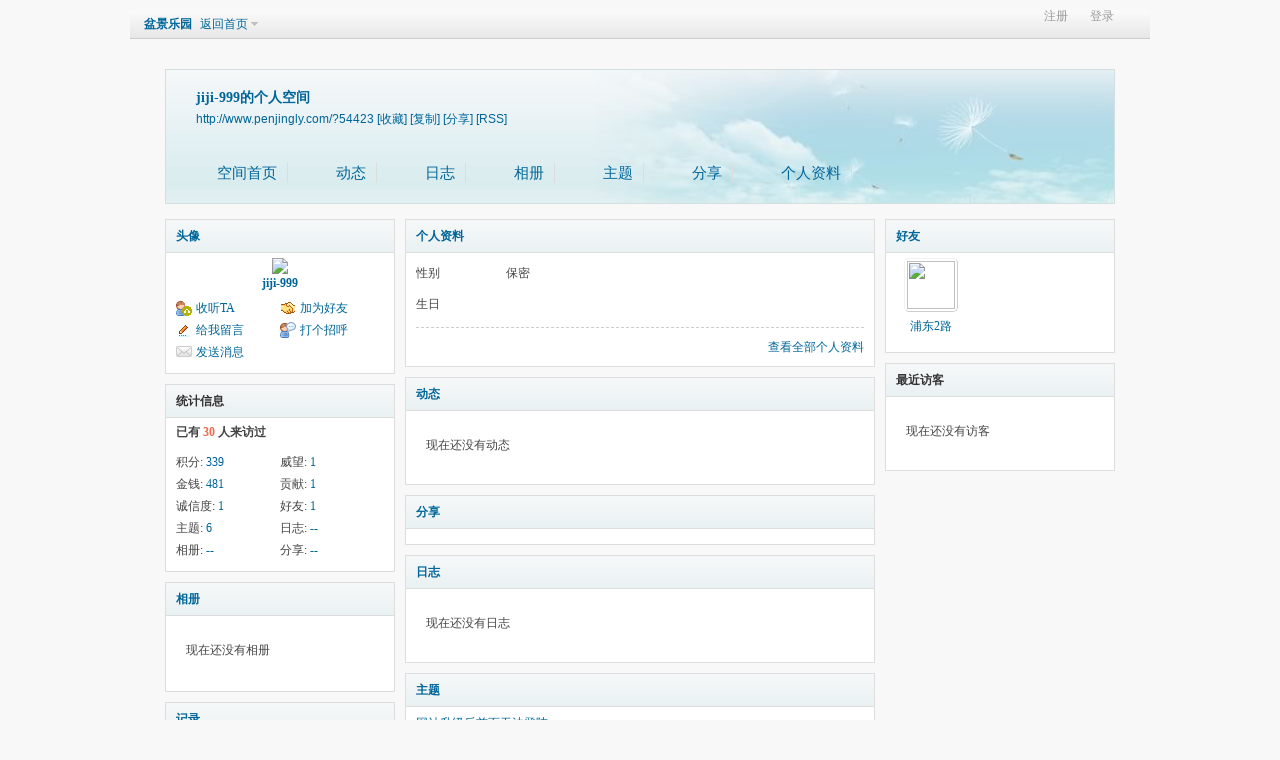

--- FILE ---
content_type: text/html; charset=gbk
request_url: http://www.penjingly.com/home.php?mod=space&username=jiji-999
body_size: 3973
content:
<!DOCTYPE html PUBLIC "-//W3C//DTD XHTML 1.0 Transitional//EN" "http://www.w3.org/TR/xhtml1/DTD/xhtml1-transitional.dtd">

<html xmlns="http://www.w3.org/1999/xhtml">

<head>

<meta http-equiv="Content-Type" content="text/html; charset=gb18030" />


<title>jiji-999的空间 -  盆景乐园 -  中国最专业，最受欢迎的盆景艺术交流平台</title>

    
    
    <meta http-equiv="Cache-Control" content="no-transform"/> <meta http-equiv="Cache-Control" content="no-siteapp"> <meta name="applicable-device" content="pc,mobile"/>
<meta name="keywords" content="jiji-999的空间" />

<meta name="description" content="jiji-999的空间 ,盆景乐园" />

<meta name="generator" content="Discuz! X3.4" />

<meta name="author" content="Discuz! Team and Comsenz UI Team" />

<meta name="copyright" content="2001-2013 Comsenz Inc." />

<meta name="MSSmartTagsPreventParsing" content="True" />

<meta http-equiv="MSThemeCompatible" content="Yes" />

<base href="http://www.penjingly.com/" /><link rel="stylesheet" type="text/css" href="data/cache/style_13_common.css?A08" /><link rel="stylesheet" type="text/css" href="data/cache/style_13_home_space.css?A08" /><script type="text/javascript">var STYLEID = '13', STATICURL = 'static/', IMGDIR = '/template/moban_pjly/static/image/', VERHASH = 'A08', charset = 'gbk', discuz_uid = '0', cookiepre = 'qNQc_034e_', cookiedomain = '.penjingly.com', cookiepath = '/', showusercard = '1', attackevasive = '0', disallowfloat = 'newthread', creditnotice = '', defaultstyle = '', REPORTURL = 'aHR0cDovL3d3dy5wZW5qaW5nbHkuY29tL2hvbWUucGhwP21vZD1zcGFjZSZ1c2VybmFtZT1qaWppLTk5OQ==', SITEURL = 'http://www.penjingly.com/', JSPATH = 'static/js/', CSSPATH = 'data/cache/style_', DYNAMICURL = '';</script>

<script src="static/js/common.js?A08" type="text/javascript"></script>


<script src="static/js/home.js?A08" type="text/javascript"></script>
<link rel="stylesheet" type="text/css" href='data/cache/style_13_css_space.css?A08' />
<link id="style_css" rel="stylesheet" type="text/css" href="static/space/t1/style.css?A08">
<style id="diy_style"></style>
</head>

<body id="space" onkeydown="if(event.keyCode==27) return false;">
<div id="append_parent"></div>
<div id="ajaxwaitid"></div>


<div id="toptb" class="cl">
<div class="y">
<a href="member.php?mod=register">注册</a>
<a href="member.php?mod=logging&amp;action=login" onclick="showWindow('login', this.href)">登录</a>
</div>
<div class="z">
<a href="./" title="盆景乐园" class="xw1">盆景乐园</a>
<a href="home.php?mod=space&amp;do=home" id="navs" class="showmenu" onmouseover="showMenu(this.id);">返回首页</a>
</div>
</div>
<div id="hd" class="wp cl">

<h2 id="spaceinfoshow"><strong id="spacename" class="mbn">
jiji-999的个人空间</strong>
<span class="xs0 xw0">
<a id="domainurl" href="http://www.penjingly.com/?54423" onclick="setCopy('http://www.penjingly.com/?54423', '空间地址复制成功');return false;">http://www.penjingly.com/?54423</a>
<a href="javascript:;" onclick="addFavorite(location.href, document.title)">[收藏]</a>
<a id="domainurl" href="http://www.penjingly.com/?54423" onclick="setCopy('http://www.penjingly.com/?54423', '空间地址复制成功');return false;">[复制]</a>
<a id="share_space" href="home.php?mod=spacecp&amp;ac=share&amp;type=space&amp;id=54423" onclick="showWindow(this.id, this.href, 'get', 0);">[分享]</a>
<a href="home.php?mod=rss&amp;uid=54423">[RSS]</a>
</span>
<span id="spacedescription" class="xs1 xw0 mtn"></span>
</h2><div id="nv">
<ul>
<li><a href="home.php?mod=space&amp;uid=54423&amp;do=index">空间首页</a></li>
<li><a href="home.php?mod=space&amp;uid=54423&amp;do=home&amp;view=me&amp;from=space">动态</a></li>
<li><a href="home.php?mod=space&amp;uid=54423&amp;do=blog&amp;view=me&amp;from=space">日志</a></li>
<li><a href="home.php?mod=space&amp;uid=54423&amp;do=album&amp;view=me&amp;from=space">相册</a></li>
<li><a href="home.php?mod=space&amp;uid=54423&amp;do=thread&amp;view=me&amp;from=space">主题</a></li>
<li><a href="home.php?mod=space&amp;uid=54423&amp;do=share&amp;view=me&amp;from=space">分享</a></li>
<li><a href="home.php?mod=space&amp;uid=54423&amp;do=profile">个人资料</a></li>
</ul>
</div></div>

<ul id="navs_menu" class="p_pop topnav_pop" style="display:none;">                <li id="mn_portal" ><a href="portal.php" hidefocus="true" title="Portal"  >首页<span>Portal</span></a></li>                <li id="mn_forum" ><a href="forum.php" hidefocus="true" title="BBS"  >论坛<span>BBS</span></a></li>                <li id="mn_forum_10" ><a href="forum.php?mod=guide" hidefocus="true" title="Guide"  >导读<span>Guide</span></a></li>                <li id="mn_F279" ><a href="forum.php?mod=forumdisplay&fid=279" hidefocus="true" title="Shop"  >VIP商铺<span>Shop</span></a></li>                <li id="mn_F44" ><a href="forum.php?mod=forumdisplay&fid=135" hidefocus="true" title="Store"  >盆景卖场<span>Store</span></a></li>                <li id="mn_home" ><a href="home.php" hidefocus="true" title="Space"  >家园<span>Space</span></a></li>                <li id="mn_Nbb02" ><a href="ipcc.php" hidefocus="true"  >盆景视频</a></li>                                                                                                </ul>
<ul id="myspace_menu" class="p_pop" style="display:none;">
    <li><a href="home.php?mod=space">我的空间</a></li><li><a href="home.php?mod=space&do=friend" style="background-image:url(http://www.penjingly.com/static/image/feed/friend_b.png) !important">好友</a></li>
<li><a href="forum.php?mod=guide&view=my" style="background-image:url(http://www.penjingly.com/static/image/feed/thread_b.png) !important">帖子</a></li>
<li><a href="home.php?mod=space&do=favorite&view=me" style="background-image:url(http://www.penjingly.com/static/image/feed/favorite_b.png) !important">收藏</a></li>
<li><a href="forum.php?mod=guide" style="background-image:url(http://www.penjingly.com/static/image/feed/guide_b.png) !important">导读</a></li>
</ul>
<div id="ct" class="wp w cl">
<div id="diypage" class="area">
<div id="frame1" class="frame cl" noedit="1">
<div id="frame1_left" style="width:240px" class="z column">
<div id="profile" class="block move-span">
<div class="blocktitle title"><span><a href="home.php?mod=space&uid=54423&do=profile">头像</a></span></div><div id="profile_content" class="dxb_bc"><div><div class="hm"><p><a href="home.php?mod=space&uid=54423" target="_blank"><img src="http://www.penjingly.com/uc_server/avatar.php?uid=54423&size=middle" /></a></p><h2 class="mbn"><a href="home.php?mod=space&uid=54423" target="_blank">jiji-999</a></h2></div><ul class="xl xl2 cl ul_list"><li class='ul_flw'><a href="home.php?mod=spacecp&ac=follow&op=add&hash=a74397ec&fuid=54423" id="followmod" onclick="showWindow(this.id, this.href, 'get', 0);">收听TA</a></li><li class='ul_add'><a href="home.php?mod=spacecp&ac=friend&op=add&uid=54423&handlekey=addfriendhk_54423" id="a_friend_li_54423" onclick="showWindow(this.id, this.href, 'get', 0);">加为好友</a></li><li class='ul_msg'><a href="home.php?mod=space&uid=54423&do=wall">给我留言</a></li><li class='ul_poke'><a href="home.php?mod=spacecp&ac=poke&op=send&uid=54423&handlekey=propokehk_54423" id="a_poke_54423" onclick="showWindow(this.id, this.href, 'get', 0);">打个招呼</a></li><li class='ul_pm'><a href="home.php?mod=spacecp&ac=pm&op=showmsg&handlekey=showmsg_54423&touid=54423&pmid=0&daterange=2" id="a_sendpm_54423" onclick="showWindow('showMsgBox', this.href, 'get', 0)">发送消息</a></li></ul></div></div></div>
<div id="statistic" class="block move-span">
<div class="blocktitle title"><span>统计信息</span></div><div id="statistic_content" class="dxb_bc"><div><p class="mbm xw1">已有 <strong class="xi1">30</strong> 人来访过</p><ul class="xl xl2 cl"><li>积分: <a href="home.php?mod=spacecp&ac=credit">339</a></li><li>威望: <a href="home.php?mod=spacecp&ac=credit">1</a><li>金钱: <a href="home.php?mod=spacecp&ac=credit">481</a><li>贡献: <a href="home.php?mod=spacecp&ac=credit">1</a><li>诚信度: <a href="home.php?mod=spacecp&ac=credit">1</a><li>好友: <a href="home.php?mod=space&uid=54423&do=friend&view=me&from=space">1</a></li><li>主题: <a href="home.php?mod=space&uid=54423&do=thread&view=me&from=space">6</a></li><li>日志: <a href="home.php?mod=space&uid=54423&do=blog&view=me&from=space">--</a></li><li>相册: <a href="home.php?mod=space&uid=54423&do=album&view=me&from=space">--</a></li><li>分享: <a href="home.php?mod=space&uid=54423&do=share&view=me&from=space">--</a></li></ul></div></div></div>
<div id="album" class="block move-span">
<div class="blocktitle title"><span><a href="home.php?mod=space&uid=54423&do=album&view=me&from=space">相册</a></span></div><div id="album_content" class="dxb_bc"><ul class="ml cl"><p class="emp">现在还没有相册</p></ul></div></div>
<div id="doing" class="block move-span">
<div class="blocktitle title"><span><a href="home.php?mod=space&uid=54423&do=doing&view=me&from=space">记录</a></span></div><div id="doing_content" class="dxb_bc"><ul class="xl"><p class="emp">现在还没有记录</p></ul></div></div>
</div>

<div id="frame1_center" style="width:480px" class="z column">
<div id="personalinfo" class="block move-span">
<div class="blocktitle title"><span><a href="home.php?mod=space&uid=54423&do=profile">个人资料</a></span></div><div id="personalinfo_content" class="dxb_bc"><ul id="pprl" class="mbm pbm bbda cl"><li><em>性别</em>保密</li><li><em>生日</em></li></ul><p style="text-align: right;"><a href="home.php?mod=space&uid=54423&do=profile">查看全部个人资料</a></p></div></div>
<div id="feed" class="block move-span">
<div class="blocktitle title"><span><a href="home.php?mod=space&uid=54423&do=home&view=me&from=space">动态</a></span></div><ul id="feed_content" class="dxb_bc el"><p class="emp">现在还没有动态</p></ul></div>
<div id="share" class="block move-span">
<div class="blocktitle title"><span><a href="home.php?mod=space&uid=54423&do=share&view=me&from=space">分享</a></span></div><div id="share_content" class="dxb_bc"></div></div>
<div id="blog" class="block move-span">
<div class="blocktitle title"><span><a href="home.php?mod=space&uid=54423&do=blog&view=me&from=space">日志</a></span></div><div id="blog_content" class="dxb_bc xld"><p class="emp">现在还没有日志</p></div></div>
<div id="thread" class="block move-span">
<div class="blocktitle title"><span><a href="home.php?mod=space&uid=54423&do=thread&view=me&from=space">主题</a></span></div><div id="thread_content" class="dxb_bc"><ul class="xl"><li><a href="forum.php?mod=viewthread&tid=104423" target="_blank">网站升级后首页无法登陆</a></li><li><a href="forum.php?mod=viewthread&tid=95375" target="_blank">去年在山上挖的一棵山楂树</a></li><li><a href="forum.php?mod=viewthread&tid=95370" target="_blank">自己这两年从山上挖的一些树桩</a></li><li><a href="forum.php?mod=viewthread&tid=95366" target="_blank">从朋友家搬的一棵龙梅</a></li><li><a href="forum.php?mod=viewthread&tid=95288" target="_blank">山上一棵大树桩</a></li></ul></div></div>
<div id="wall" class="block move-span">
<div class="blocktitle title"><span><a href="home.php?mod=space&uid=54423&do=wall">留言板</a></span><span class="y xw0"><a href="home.php?mod=space&uid=54423&do=wall">全部</a></span></div><div id="wall_content" class="dxb_bc"><div class="xld xlda el" id="comment_ul"><p class="emp">现在还没有留言</p></div></div></div>
</div>

<div id="frame1_right" style="width:240px" class="z column">
<div id="friend" class="block move-span">
<div class="blocktitle title"><span><a href="home.php?mod=space&uid=54423&do=friend&view=me&from=space">好友</a></span></div><div id="friend_content" class="dxb_bc"><ul class="ml mls cl"><li><a href="home.php?mod=space&uid=49592" target="_blank" class="avt"><em class=""></em><img src="http://www.penjingly.com/uc_server/avatar.php?uid=49592&size=small" /></a><p><a href="home.php?mod=space&uid=49592" target="_blank">浦东2路</a></p></li></ul></div></div>
<div id="visitor" class="block move-span">
<div class="blocktitle title"><span>最近访客</span></div><div id="visitor_content" class="dxb_bc"><p class="emp">现在还没有访客</p></div></div>
</div>
</div>
</div>
</div>
<script type="text/javascript">
function succeedhandle_followmod(url, msg, values) {
var fObj = $('followmod');
if(values['type'] == 'add') {
fObj.innerHTML = '!follow_cancle_follow!';
fObj.className = 'flw_btn_unfo';
fObj.href = 'home.php?mod=spacecp&ac=follow&op=del&fuid='+values['fuid'];
} else if(values['type'] == 'del') {
fObj.innerHTML = '!follow_follow_ta!';
fObj.className = 'flw_btn_fo';
fObj.href = 'home.php?mod=spacecp&ac=follow&op=add&hash=a74397ec&fuid='+values['fuid'];
}
}
</script>	</div>
<div id="ft" class="wp cl">
<div id="flk" class="y">
<p>
<a href="archiver/" >Archiver</a><span class="pipe">|</span><a href="/misc.php?mod=mobile" >手机版</a><span class="pipe">|</span><strong><a href="http://www.penjingly.com" target="_blank">盆景乐园</a></strong>
</p>
<p class="xs0">
GMT+8, 2026-1-20 04:19<span id="debuginfo">
</span>
</p>
</div>
<div id="frt">
<p>Powered by <strong><a href="http://www.discuz.net" target="_blank">Discuz!</a></strong> <em>X3.4</em></p>
<p class="xs0">Copyright &copy; 2001-2020, Tencent Cloud.</p>
</div></div>
<script src="home.php?mod=misc&ac=sendmail&rand=1768853940" type="text/javascript"></script>

<div id="scrolltop">
<span hidefocus="true"><a title="返回顶部" onclick="window.scrollTo('0','0')" class="scrolltopa" ><b>返回顶部</b></a></span>
</div>
<script type="text/javascript">_attachEvent(window, 'scroll', function () { showTopLink(); });checkBlind();</script>
</body>
</html>
